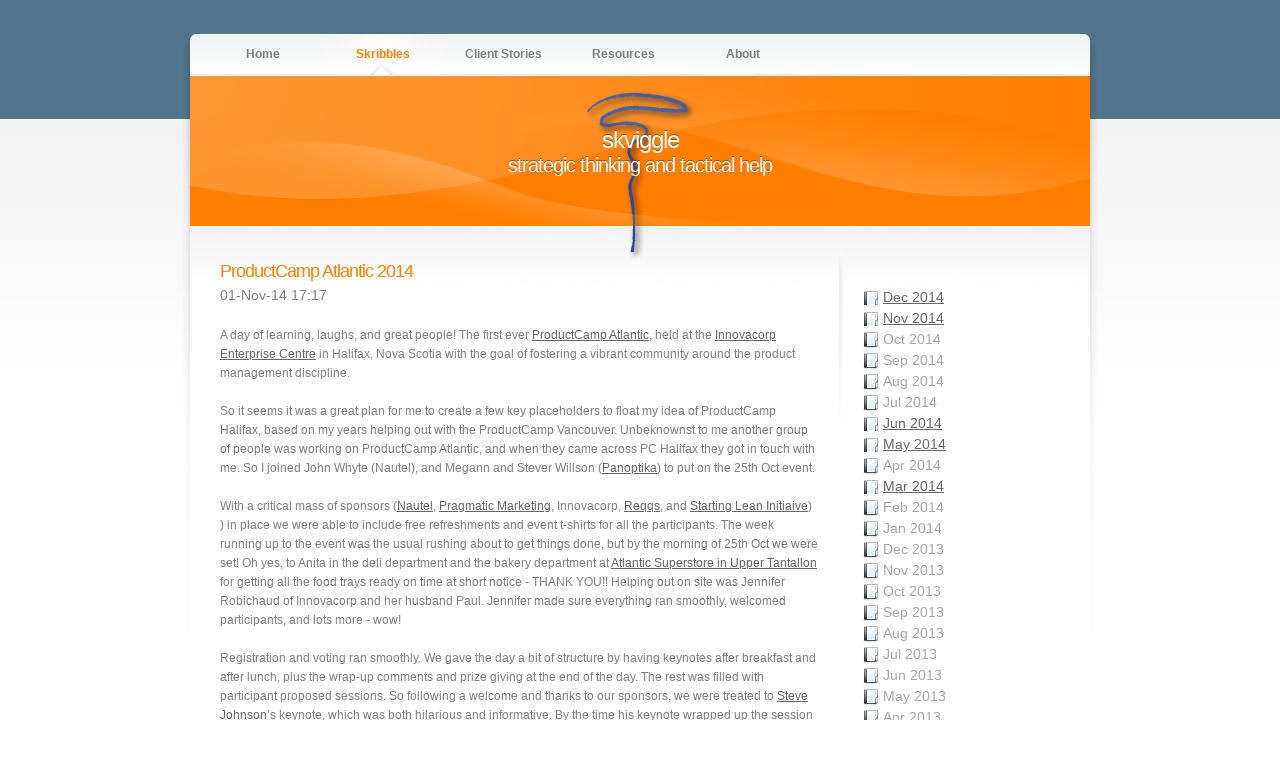

--- FILE ---
content_type: text/html
request_url: http://skviggle.com/blog/files/ProductCamp_Atlantic_2014.html
body_size: 5431
content:
<!DOCTYPE html PUBLIC "-//W3C//DTD XHTML 1.0 Strict//EN" "http://www.w3.org/TR/xhtml1/DTD/xhtml1-strict.dtd">
<html xmlns="http://www.w3.org/1999/xhtml">
	<head>
		<meta http-equiv="Content-Type" content="text/html; charset=utf-8" />
		<meta name="generator" content="RapidWeaver" />
		<link rel="icon" href="http://www.skviggle.com/favicon.ico" type="image/x-icon" />
		<link rel="shortcut icon" href="http://www.skviggle.com/favicon.ico" type="image/x-icon" />
		
		<title>ProductCamp Atlantic 2014 | None | skviggle</title>
		<link rel="stylesheet" type="text/css" media="screen" href="../../rw_common/themes/caribou/styles.css" />
		<!--[if IE 6]><link rel="stylesheet" type="text/css" media="screen" href="../../rw_common/themes/caribou/css/ie6.css" /><![endif]-->
		<link rel="stylesheet" type="text/css" media="screen" href="../../rw_common/themes/caribou/colourtag-custom-style.css" />
		<link rel="stylesheet" type="text/css" media="print" href="../../rw_common/themes/caribou/print.css" />
		<link rel="stylesheet" type="text/css" media="handheld" href="../../rw_common/themes/caribou/handheld.css" />
		<!--[if IE]><style type="text/css" media="screen">body {behavior: url(../../rw_common/themes/caribou/csshover.htc);}</style><![endif]-->
		<link rel="stylesheet" type="text/css" media="screen" href="../../rw_common/themes/caribou/css/banner/swirls.css" />
		<link rel="stylesheet" type="text/css" media="screen" href="../../rw_common/themes/caribou/css/logo_position/center.css" />
		<link rel="stylesheet" type="text/css" media="screen" href="../../rw_common/themes/caribou/css/sidebar/sidebar_right.css" />
		<link rel="stylesheet" type="text/css" media="screen" href="../../rw_common/themes/caribou/css/icons/black.css" />
		
		<style type="text/css" media="all">h1.blog-entry-title {margin:0;padding: 0;font-size: 1.3em;} 
.blog-entry-body {font-size: 0.9em;}</style>
		<script type="text/javascript" src="../../rw_common/themes/caribou/javascript.js"></script>
		
		<link rel="alternate" type="application/rss+xml" title="Skviggle Skribbles" href="http://www.skviggle.com/blog/files/feed.xml" />
		<script type="text/javascript">

  var _gaq = _gaq || [];
  _gaq.push(['_setAccount', 'UA-20837845-1']);
  _gaq.push(['_trackPageview']);

  (function() {
    var ga = document.createElement('script'); ga.type = 'text/javascript'; ga.async = true;
    ga.src = ('https:' == document.location.protocol ? 'https://ssl' : 'http://www') + '.google-analytics.com/ga.js';
    var s = document.getElementsByTagName('script')[0]; s.parentNode.insertBefore(ga, s);
  })();

</script>
		
		<script type="text/javascript" charset="utf-8">	var blankSrc = "../../rw_common/themes/caribou/png/blank.gif";</script>	
		<style type="text/css">	img { behavior:	url("../../rw_common/themes/caribou/png/pngbehavior.htc"); }</style>
	</head>
	
	<!-- This page was created with RapidWeaver from Realmac Software. http://www.realmacsoftware.com -->

<body>
<div id="bar"></div>
<div id="container"><!-- Start container -->
	<div id="pageHeader"><!-- Start page header -->
		<div id="navcontainer"><!-- Start Navigation -->
			<ul><li><a href="../../index.html" rel="self">Home</a></li><li><a href="../skribbles.html" rel="self" id="current">Skribbles</a></li><li><a href="../../customer_stories.html" rel="self">Client Stories</a></li><li><a href="../../resources.html" rel="self">Resources</a></li><li><a href="../../about.html" rel="self">About</a></li></ul>
		</div><!-- End navigation --> 
		<div id="title">
			<div id="logo"><img src="../../rw_common/images/Skviggle-logo.png" width="119" height="179" alt="Site logo"/></div>
			<h1>skviggle</h1>
			<h2>strategic thinking and tactical help</h2>
			<div id="overlay_swirls"><img src="../../rw_common/themes/caribou/images/header_swirls.png" alt="" style="width: 900px; height: 150px;" /></div>
			<div id="overlay_stripes_glow"><img src="../../rw_common/themes/caribou/images/header_stripes_glow.png" alt="" style="width: 900px; height: 150px;" /></div>
			<div id="overlay_stripes_solid"><img src="../../rw_common/themes/caribou/images/header_stripes_solid.png" alt="" style="width: 900px; height: 150px;" /></div>
			<div id="overlay_curve_solid"><img src="../../rw_common/themes/caribou/images/header_curve_solid.png" alt="" style="width: 900px; height: 150px;" /></div>
		</div>
		<div id="background"><img src="../../rw_common/themes/caribou/images/header_bg.png" alt="" style="width: 914px; height: 197px;" /></div>
	</div><!-- End page header -->
	
	<div id="contentContainer"><!-- Start main content wrapper -->
		<div id="content"><!-- Start content -->
			<div class="contentSpacer"></div><!-- this makes sure the content is long enough for the design -->
				
	
	<div class="blog-archive-entries-wrapper">
		<div id="unique-entry-id-24" class="blog-entry"><h1 class="blog-entry-title">ProductCamp Atlantic 2014</h1><div class="blog-entry-date">01-Nov-14 17:17 </div><div class="blog-entry-body"><span style="font:12px Arial, Verdana, Helvetica, sans-serif; ">A day of learning, laughs, and great people! The first ever </span><span style="font:12px Arial, Verdana, Helvetica, sans-serif; "><a href="http://www.productcampatlantic.com/" rel="external">ProductCamp Atlantic</a></span><span style="font:12px Arial, Verdana, Helvetica, sans-serif; ">, held at the </span><span style="font:12px Arial, Verdana, Helvetica, sans-serif; "><a href="https://innovacorp.ca/" rel="external">Innovacorp Enterprise Centre</a></span><span style="font:12px Arial, Verdana, Helvetica, sans-serif; "> in Halifax, Nova Scotia with the goal of fostering a vibrant community around the product management discipline.<br /><br />So it seems it was a great plan for me to create a few key placeholders to float my idea of ProductCamp Halifax, based on my years helping out with the ProductCamp Vancouver. Unbeknownst to me another group of people was working on ProductCamp Atlantic, and when they came across PC Halifax they got in touch with me. So I joined John Whyte (Nautel), and Megann and Stever Willson (</span><span style="font:12px Arial, Verdana, Helvetica, sans-serif; "><a href="http://www.panoptika.ca/" rel="external">Panoptika</a></span><span style="font:12px Arial, Verdana, Helvetica, sans-serif; ">) to put on the 25th Oct event.<br /><br />With a critical mass of sponsors (</span><span style="font:12px Arial, Verdana, Helvetica, sans-serif; "><a href="http://www.nautel.com/" rel="external">Nautel</a></span><span style="font:12px Arial, Verdana, Helvetica, sans-serif; ">, </span><span style="font:12px Arial, Verdana, Helvetica, sans-serif; "><a href="http://www.pragmaticmarketing.com/" rel="external">Pragmatic Marketing</a></span><span style="font:12px Arial, Verdana, Helvetica, sans-serif; ">, Innovacorp, </span><span style="font:12px Arial, Verdana, Helvetica, sans-serif; "><a href="http://www.reqqs.com/" rel="external">Reqqs</a></span><span style="font:12px Arial, Verdana, Helvetica, sans-serif; ">, and </span><span style="font:12px Arial, Verdana, Helvetica, sans-serif; "><a href="http://www.starting-lean.com/" rel="external">Starting Lean Initiaive</a></span><span style="font:12px Arial, Verdana, Helvetica, sans-serif; ">) ) in place we were able to include free refreshments and event t-shirts for all the participants. The week running up to the event was the usual rushing about to get things done, but by the morning of 25th Oct we were set! Oh yes, to Anita in the deli department and the bakery department at </span><span style="font:12px Arial, Verdana, Helvetica, sans-serif; "><a href="http://www.atlanticsuperstore.ca/en_CA/store-list-page.NS.html" rel="external">Atlantic Superstore in Upper Tantallon</a></span><span style="font:12px Arial, Verdana, Helvetica, sans-serif; "> for getting all the food trays ready on time at short notice - THANK YOU!! Helping out on site was Jennifer Robichaud of Innovacorp and her husband Paul. Jennifer made sure everything ran smoothly, welcomed participants, and lots more - wow!<br /><br />Registration and voting ran smoothly. We gave the day a bit of structure by having keynotes after breakfast and after lunch, plus the wrap-up comments and prize giving at the end of the day. The rest was filled with participant proposed sessions. So following a welcome and thanks to our sponsors, we were treated to </span><span style="font:12px Arial, Verdana, Helvetica, sans-serif; "><a href="http://under10consulting.com/" rel="external">Steve Johnson</a></span><span style="font:12px Arial, Verdana, Helvetica, sans-serif; ">&rsquo;s keynote, which was both hilarious and informative. By the time his keynote wrapped up the session schedule was posted and people mapped out their day. We had a couple of popular session topics proposed by people who couldn&rsquo;t make it, but others stepped up and everything went ahead regardless. Lunch was great, followed by </span><span style="font:12px Arial, Verdana, Helvetica, sans-serif; "><a href="http://www.productpowers.com/" rel="external">Bruce McCarthy</a></span><span style="font:12px Arial, Verdana, Helvetica, sans-serif; ">&rsquo;s keynote on &ldquo;The Dirty Dozen Roadmap Roadblocks&rdquo; - lots fun with a bunch of helpful examples of right sizing your roadmap.<br /><br /></span><img class="imageStyle" alt="ProductCamp_Atlantic_Steve_Johnson" width="596" height="449" src="page1_blog_entry24-productcamp_atlantic_steve_johnson.jpg" /><span style="font:12px Arial, Verdana, Helvetica, sans-serif; "><br /></span><span style="font:12px Arial, Verdana, Helvetica, sans-serif; "><br />I participated in &ldquo;Analytics-driven Product Decisions&rdquo;, &ldquo;Agile development - Help or Hype&rdquo;, and &ldquo;Roadmpping 301&rdquo;, and ran my own session &ldquo;Who is Filling the Product Manager Role&hellip; Really?&rdquo;. I also wandered around a bit to snap a few photos (which I posted to </span><span style="font:12px Arial, Verdana, Helvetica, sans-serif; "><a href="https://www.facebook.com/productcampatlantic" rel="external">Facebook</a></span><span style="font:12px Arial, Verdana, Helvetica, sans-serif; ">).<br /><br />My session was based on my repeated experience of talking to people who where unaware that they were filling the product manager role. Recognizing this fact delivers a light bulb moment that they probably need to pick up some skills in that area (or consider handing them off to someone who has them). This is especially common with smaller companies, where the product manager is often one of the founders who has defined the products since day one. The conversation at ProductCamp was energetic, and a sketch I did seemed to really drive home the point that one way or another product management is happening and it&rsquo;s good to acknowledge it. Opening one&rsquo;s eyes to this means you can move to assess how well it&rsquo;s being done and address as necessary. It&rsquo;s a common false economy to spread product management tasks across several people such as CEO/dev/marketing/sales <shudders><br /><br />The general vibe of the event was excellent, with everyone chatting easily, ideas being hatched, networking sparks going off all the time - awesome! It was great to have very experienced people there, and having Steve and Bruce joining in all the sessions was a treat. I came away with the feeling that the product management and marketing disciplines in the Atlantic provinces benefitted hugely from the event, and look forward to other community-building events and, of course, ProductCamp Atlantic 2015!</span><div class="blog-entry-comments"><div id="disqus_thread">
<script type="text/javascript"> var disqus_shortname = 'skviggle';
(function() {
	var dsq = document.createElement('script'); dsq.type = 'text/javascript'; dsq.async = true;
	var disqus_identifier = '42d319a6149d452551ea0de46b8eb50c';
	dsq.src = 'http://' + disqus_shortname + '.disqus.com/embed.js';
	(document.getElementsByTagName('head')[0] || document.getElementsByTagName('body')[0]).appendChild(dsq);
	}());
</script>
<noscript>Please enable JavaScript to view the <a href="http://disqus.com/?ref_noscript">comments powered by Disqus.</a></noscript>
<a href="http://disqus.com" class="dsq-brlink">blog comments powered by <span class="logo-disqus">Disqus</span></a>
</div></div></div></div>
	</div>
	
	 

			<div class="clearer"></div>
		</div><!-- End content -->
		
	</div><!-- End main content wrapper -->
	
	<div id="sidebarContainer"><!-- Start Sidebar wrapper -->
		<div id="sidebar"><!-- Start sidebar content -->
		<div class="sideHeader"></div><!-- Sidebar header --> 
			<!-- sidebar content you enter in the page inspector -->
			<div id="blog-categories"></div><div id="blog-archives"><a class="blog-archive-link-enabled" href="archive-dec-2014.html">Dec 2014</a><br /><a class="blog-archive-link-enabled" href="archive-nov-2014.html">Nov 2014</a><br /><div class="blog-archive-link-disabled">Oct 2014</div><div class="blog-archive-link-disabled">Sep 2014</div><div class="blog-archive-link-disabled">Aug 2014</div><div class="blog-archive-link-disabled">Jul 2014</div><a class="blog-archive-link-enabled" href="archive-jun-2014.html">Jun 2014</a><br /><a class="blog-archive-link-enabled" href="archive-may-2014.html">May 2014</a><br /><div class="blog-archive-link-disabled">Apr 2014</div><a class="blog-archive-link-enabled" href="archive-mar-2014.html">Mar 2014</a><br /><div class="blog-archive-link-disabled">Feb 2014</div><div class="blog-archive-link-disabled">Jan 2014</div><div class="blog-archive-link-disabled">Dec 2013</div><div class="blog-archive-link-disabled">Nov 2013</div><div class="blog-archive-link-disabled">Oct 2013</div><div class="blog-archive-link-disabled">Sep 2013</div><div class="blog-archive-link-disabled">Aug 2013</div><div class="blog-archive-link-disabled">Jul 2013</div><div class="blog-archive-link-disabled">Jun 2013</div><div class="blog-archive-link-disabled">May 2013</div><div class="blog-archive-link-disabled">Apr 2013</div><div class="blog-archive-link-disabled">Mar 2013</div><div class="blog-archive-link-disabled">Feb 2013</div><div class="blog-archive-link-disabled">Jan 2013</div><div class="blog-archive-link-disabled">Dec 2012</div><div class="blog-archive-link-disabled">Nov 2012</div><div class="blog-archive-link-disabled">Oct 2012</div><div class="blog-archive-link-disabled">Sep 2012</div><div class="blog-archive-link-disabled">Aug 2012</div><div class="blog-archive-link-disabled">Jul 2012</div><div class="blog-archive-link-disabled">Jun 2012</div><div class="blog-archive-link-disabled">May 2012</div><div class="blog-archive-link-disabled">Apr 2012</div><div class="blog-archive-link-disabled">Mar 2012</div><div class="blog-archive-link-disabled">Feb 2012</div><a class="blog-archive-link-enabled" href="archive-jan-2012.html">Jan 2012</a><br /><a class="blog-archive-link-enabled" href="archive-dec-2011.html">Dec 2011</a><br /><div class="blog-archive-link-disabled">Nov 2011</div><div class="blog-archive-link-disabled">Oct 2011</div><div class="blog-archive-link-disabled">Sep 2011</div><div class="blog-archive-link-disabled">Aug 2011</div><div class="blog-archive-link-disabled">Jul 2011</div><div class="blog-archive-link-disabled">Jun 2011</div><div class="blog-archive-link-disabled">May 2011</div><div class="blog-archive-link-disabled">Apr 2011</div><div class="blog-archive-link-disabled">Mar 2011</div><a class="blog-archive-link-enabled" href="archive-feb-2011.html">Feb 2011</a><br /><a class="blog-archive-link-enabled" href="archive-jan-2011.html">Jan 2011</a><br /><a class="blog-archive-link-enabled" href="archive-dec-2010.html">Dec 2010</a><br /><a class="blog-archive-link-enabled" href="archive-nov-2010.html">Nov 2010</a><br /><a class="blog-archive-link-enabled" href="archive-oct-2010.html">Oct 2010</a><br /><div class="blog-archive-link-disabled">Sep 2010</div><div class="blog-archive-link-disabled">Aug 2010</div><div class="blog-archive-link-disabled">Jul 2010</div><div class="blog-archive-link-disabled">Jun 2010</div><div class="blog-archive-link-disabled">May 2010</div><a class="blog-archive-link-enabled" href="archive-apr-2010.html">Apr 2010</a><br /><div class="blog-archive-link-disabled">Mar 2010</div><div class="blog-archive-link-disabled">Feb 2010</div><div class="blog-archive-link-disabled">Jan 2010</div><div class="blog-archive-link-disabled">Dec 2009</div><a class="blog-archive-link-enabled" href="archive-nov-2009.html">Nov 2009</a><br /></div><ul class="blog-tag-cloud"><li><a href="tag--product-management.html" title=" Product Management" class="blog-tag-size-8" rel="tag"> Product Management</a></li>
<li><a href="tag-bctia.html" title="BCTIA" class="blog-tag-size-10" rel="tag">BCTIA</a></li>
<li><a href="tag-bootup.html" title="Bootup" class="blog-tag-size-9" rel="tag">Bootup</a></li>
<li><a href="tag-commentary.html" title="Commentary" class="blog-tag-size-8" rel="tag">Commentary</a></li>
<li><a href="tag-conference.html" title="Conference" class="blog-tag-size-7" rel="tag">Conference</a></li>
<li><a href="tag-consulting-work.html" title="Consulting Work" class="blog-tag-size-7" rel="tag">Consulting Work</a></li>
<li><a href="tag-content-marketing.html" title="Content Marketing" class="blog-tag-size-6" rel="tag">Content Marketing</a></li>
<li><a href="tag-events.html" title="Events" class="blog-tag-size-6" rel="tag">Events</a></li>
<li><a href="tag-facebook.html" title="Facebook" class="blog-tag-size-9" rel="tag">Facebook</a></li>
<li><a href="tag-halifax.html" title="Halifax" class="blog-tag-size-5" rel="tag">Halifax</a></li>
<li><a href="tag-iima.html" title="IIMA" class="blog-tag-size-5" rel="tag">IIMA</a></li>
<li><a href="tag-launch-party.html" title="Launch Party" class="blog-tag-size-5" rel="tag">Launch Party</a></li>
<li><a href="tag-marketing.html" title="Marketing" class="blog-tag-size-10" rel="tag">Marketing</a></li>
<li><a href="tag-myspace.html" title="Myspace" class="blog-tag-size-4" rel="tag">Myspace</a></li>
<li><a href="tag-pragmatic-marketing.html" title="Pragmatic Marketing" class="blog-tag-size-4" rel="tag">Pragmatic Marketing</a></li>
<li><a href="tag-product-management.html" title="Product Management" class="blog-tag-size-10" rel="tag">Product Management</a></li>
<li><a href="tag-product-marketing.html" title="Product Marketing" class="blog-tag-size-3" rel="tag">Product Marketing</a></li>
<li><a href="tag-productcamp.html" title="ProductCamp" class="blog-tag-size-3" rel="tag">ProductCamp</a></li>
<li><a href="tag-seo.html" title="SEO" class="blog-tag-size-8" rel="tag">SEO</a></li>
<li><a href="tag-skviggle.html" title="Skviggle" class="blog-tag-size-3" rel="tag">Skviggle</a></li>
<li><a href="tag-sr0026ed.html" title="SR&#38;ED" class="blog-tag-size-2" rel="tag">SR&#38;ED</a></li>
<li><a href="tag-twitter.html" title="Twitter" class="blog-tag-size-2" rel="tag">Twitter</a></li>
<li><a href="tag-ux.html" title="UX" class="blog-tag-size-1" rel="tag">UX</a></li>
<li><a href="tag-youtube.html" title="YouTube" class="blog-tag-size-1" rel="tag">YouTube</a></li>
</ul>
<div id="blog-rss-feeds"><a class="blog-rss-link" href="feed.xml" rel="alternate" type="application/rss+xml" title="Skviggle Skribbles">RSS Feed</a><br /></div> <!-- sidebar content such as the blog archive links -->
		</div><!-- End sidebar content -->
	</div><!-- End sidebar wrapper -->
	
	<div class="clearer"></div>
	
</div><!-- End container -->

<div class="clearer"></div>
<div id="footer"><!-- Start Footer -->
	<p>&copy; 2015 Skviggle Consulting by Matt Herdon <a href="#" id="rw_email_contact">Contact</a><script type="text/javascript">var _rwObsfuscatedHref0 = "mai";var _rwObsfuscatedHref1 = "lto";var _rwObsfuscatedHref2 = ":ma";var _rwObsfuscatedHref3 = "tt@";var _rwObsfuscatedHref4 = "skv";var _rwObsfuscatedHref5 = "igg";var _rwObsfuscatedHref6 = "le.";var _rwObsfuscatedHref7 = "com";var _rwObsfuscatedHref = _rwObsfuscatedHref0+_rwObsfuscatedHref1+_rwObsfuscatedHref2+_rwObsfuscatedHref3+_rwObsfuscatedHref4+_rwObsfuscatedHref5+_rwObsfuscatedHref6+_rwObsfuscatedHref7; document.getElementById('rw_email_contact').href = _rwObsfuscatedHref;</script></p>
	<div id="breadcrumbcontainer"><!-- Start the breadcrumb wrapper -->
		
	</div><!-- End breadcrumb -->
</div><!-- End Footer -->
</body>
</html>


--- FILE ---
content_type: text/css
request_url: http://skviggle.com/rw_common/themes/caribou/styles.css
body_size: 3475
content:
/* @group General Styles */

body {
	margin: 0;
	padding: 0;
	background: url(images/container_top_grad.png) repeat-x left 120px;
	font: 0.85em/1.6 Arial, "Lucida Grande", Lucida, Verdana, sans-serif;
}

p {
	margin: 0 0 15px;
}

b, strong {

}

a:link, a:visited {

}

a:hover, a:active {

}

img {
	border: none;
}

.image-left {
	float: left;
	margin: 3px 10px 3px 0;
}

.image-right {
	float: right;
	margin: 3px 0 3px 10px;
}
	
/* @end */

/* @group Layout */

#bar {
	height: 119px;
	border-bottom: 1px solid #fff;
	position: absolute;
	left: 0;
	top: 0;
	width: 100%;
}

#container {
	width: 914px;
	margin: 0 auto;
	background: url(images/content_top.png) no-repeat left 227px;
	padding-top: 30px;
}

.clearer {
	clear: both;
}

#pageHeader {
	height: 197px;
	position: relative;
	text-align: center;
	line-height: normal;
}

#pageHeader #background {
	position: absolute;
	left: 0;
	top: 0;
	z-index: 1;
}

/* @group Overlay */

#pageHeader #overlay_swirls {
	display: none;
	position: absolute;
	left: 0;
	top: 0;
}

#pageHeader #overlay_stripes_solid {
	display: none;
	position: absolute;
	left: 0;
	top: 0;
}

#pageHeader #overlay_stripes_glow {
	display: none;
	position: absolute;
	left: 0;
	top: 0;
}

#pageHeader #overlay_curve_solid {
	display: none;
	position: absolute;
	left: 0;
	top: 0;
}

/* @end */

#pageHeader #logo {
	position: absolute;
	top: 0;
	left: 0;
	width: 100%;
	height: 100%;
}

#pageHeader #logo img {
	display: block;
}

#pageHeader #title {
	position: absolute;
	left: 7px;
	top: 46px;
	z-index: 2;
	width: 900px;
	height: 150px;
	font-size: .8em;
}

#pageHeader h1 {
	position: relative;
	z-index: 2;
	margin: 50px 0 0;
	color: #fff;
}

#pageHeader h2 {
	position: relative;
	z-index: 2;
	margin: 0;
	color: #fff;
}

#contentContainer {
	width: 659px;
	background-image: url(images/content_sep.png) ;
	background-repeat: no-repeat;
	margin-bottom: 20px;
}

#contentContainer #content {
	padding: 10px 30px;
}

.contentSpacer {
	height:350px;
	float:right;
	width:1px;
}

#sidebarContainer {
	width: 237px;
}

#sidebarContainer #sidebar {
	padding-bottom:20px;
}

#sidebarContainer #sidebar a {
}

#sidebarContainer #sidebar a:hover {
	text-decoration: underline;
}

#sidebarContainer .sideHeader {
	padding: 15px 0 5px 0px;
	font-size: 1.2em;
	font-weight: bold;
	letter-spacing: 0.5px;
}

#sidebarContainer #sidebar h1 {
	font-size: 1.2em;
	font-weight: bold;
	letter-spacing: 0.5px;
}

#sidebarContainer #sidebar h2 {
	font-size: 1.1em;
	font-weight: bold;
	letter-spacing: 0.5px;
}

#sidebarContainer #sidebar h3 {
	font-size: 1.1em;
	
}

#footer {
	color: #fff;
	height: 70px;
	text-align: center;
}

#footer p {
	padding-top: 15px;
	margin: 0;

}

#footer a:link, #footer a:visited {
	font-weight: bold;
	text-decoration: none;
	text-shadow: none;
	color: #fff;
}

#footer a:hover, #footer a:active {
}
	
/* @end */

/* @group Bread-crumb */

#breadcrumbcontainer {

}

#breadcrumbcontainer ul {
	padding: 0;
	margin: 0;
	list-style-type: none;
}

#breadcrumbcontainer li {
	display: inline;
}

#breadcrumbcontainer a {
	text-decoration: underline;
}

#breadcrumbcontainer a:hover {
}
	
/* @end */

/* @group Global Classes */

blockquote, .standout {
	font-style: italic;
	margin: 0;
	font-size: 1.2em;
}

h1 {
	font-size: 2.2em;
	font-weight: normal;
	margin: 0 0 5px;
	letter-spacing: -1px;
}

h2 {
	font-size: 1.8em;
	font-weight: normal;
	margin: 0 0 5px;
	letter-spacing: -1px;
}

h3 {
	font-size: 1.6em;
	font-weight: normal;
	margin: 0 0 5px;
	letter-spacing: -1px;
}

h4 {
	font-size: 1.4em;
	font-weight: normal;
	margin: 0 0 5px;
	letter-spacing: -1px;
}

.imageStyle {

}

/* Main content area unordered list styles */
#contentContainer #content ul {
}

#contentContainer #content li {
}

ul.disc {
	list-style-type: disc;
}

ul.circle {
	list-style-type: circle;
}

ul.square {
	list-style-type: square;
}

ol.arabic-numbers {
	list-style-type: decimal;
}

ol.upper-alpha {
	list-style-type: upper-alpha;
}

ol.lower-alpha {
	list-style-type: lower-alpha;
}

ol.upper-roman {
	list-style-type: upper-roman;
}

ol.lower-roman {
	list-style-type: lower-roman;
}
/* Sidebar area unordered list styles */
#sidebarContainer #sidebar ul {
}

#sidebarContainer #sidebar li {
}


/* Table Styles */
table {
	font-size: 1em;
}
/* @end */

/* @group Toolbar */

#navcontainer {
	height: 40px;
	position: relative;
	z-index: 3;
	padding: 0 20px;
}

#navcontainer #current {
	background: url(images/button_over.png) no-repeat center 4px;
}

#navcontainer #current:hover {
}

#navcontainer .currentAncestor {
	background: url(images/button_over.png) no-repeat center 4px;
}

/* Parent - Level 0 */

#navcontainer ul{
	list-style: none;
	margin: 0;
	padding: 0;
	z-index: 7;
}

#navcontainer li {
	position: relative;
	display: inline;
	float: left;
}

#navcontainer a {
	font-size: 0.9em;
	display: block;
	padding: 17px 15px 19px 15px;
	height: 11px;
	text-decoration: none;
	width: 90px;
	text-align: center;
	font-weight: bold;
	position: relative;
	z-index: 7;
}

#navcontainer a:hover {
	background: url(images/button_over.png) no-repeat center 4px;
}

#navcontainer a:active {
}

/* Child - Level 1 */
/* All browsers will use this code, it will make the pop out menus work */
#navcontainer ul ul {
	position: absolute;
	top: 46px;
	left: 0;
	right: 0;
	display: none;
	z-index: 6;
	font-size: 0.9em;
	width: 120px;
	padding: 0;
	margin: 0;
}

#navcontainer ul ul:hover {
	background: url(images/button_over.png) no-repeat center top;
	padding-top: 42px;
	top: 4px;
	}

#navcontainer ul ul li {
	display: block;
}

#navcontainer ul ul a {
	padding: 5px 0;
	display: block;
	width: 120px;
	background: #fff;
	border-bottom: 1px solid #f0f0f0;
	height: auto;
}

#navcontainer ul ul a:hover {
	color: #fff;
}

#navcontainer ul ul #current,
#navcontainer ul ul .currentAncestor{
	background: #fff;
}


/* Child Level 3 */

#navcontainer ul ul ul {
	position: absolute;
	top: 0px;
	left: 120px;
	z-index: 6;
	font-size: 1em;
	width: 120px;
}

#navcontainer ul ul ul:hover {
	padding: 0;
	top: 0px;
}

div#navcontainer ul ul,
div#navcontainer ul ul ul,
div#navcontainer ul li:hover ul ul,
div#navcontainer ul li:hover ul ul ul,
div#navcontainer ul li:hover ul ul ul ul,
div#navcontainer ul li:hover ul ul ul ul ul {
	display:none;
}

div#navcontainer ul li:hover ul,
div#navcontainer ul ul li:hover ul,
div#navcontainer ul ul ul li:hover ul,
div#navcontainer ul ul ul ul li:hover ul,
div#navcontainer ul ul ul ul ul li:hover ul {
	display:block;
}

/* @end */

/* @group Blog */

/* @group Tag Cloud */
ul.blog-tag-cloud {
	padding: 15px 0;
	margin: 0;
}

ul.blog-tag-cloud li {
	
	padding-right: 5px;
	text-align: center;
	list-style-type: none;
	display: inline;
}

ul.blog-tag-cloud li a{
	text-decoration: none;
}

.blog-tag-size-1 {	
	font-size: 0.8em;
}

.blog-tag-size-2 {	
	font-size: 0.85em;
}

.blog-tag-size-3 {	
	font-size: 0.9em;
}

.blog-tag-size-4 {	
	font-size: 0.95em;
}

.blog-tag-size-5 {	
	font-size: 1em;
}

.blog-tag-size-6 {	
	font-size: 1.05em;
}

.blog-tag-size-7 {	
	font-size: 1.1em;
}

.blog-tag-size-8 {	
	font-size: 1.15em;
}

.blog-tag-size-9 {	
	font-size: 1.2em;
}

.blog-tag-size-10 {	
	font-size: 1.25em;
}

.blog-tag-size-11 {	
	font-size: 1.3em;
}

.blog-tag-size-12 {	
	font-size: 1.35em;
}

.blog-tag-size-13 {
	font-size: 1.4em;
}

.blog-tag-size-14 {	
	font-size: 1.45em;
}

.blog-tag-size-15 {
	font-size: 1.5em;
}

.blog-tag-size-16 {	
	font-size: 1.55em;
}

.blog-tag-size-17 {	
	font-size: 1.6em;
}

.blog-tag-size-18 {	
	font-size: 1.65em;
}

.blog-tag-size-19 {
	font-size: 1.7em;
}

.blog-tag-size-20 {	
	font-size: 1.75em;
}


/* @end */

/* @group Archive Page */

.blog-archive-background {
}

.blog-entry-summary {
}
.blog-archive-headings-wrapper {
	font-size: 1.4em;
	padding-bottom: 25px;
	background: url(images/blog_bottom_bar.png) no-repeat center bottom;
}

.blog-archive-entries-wrapper {
}

.blog-archive-entries-wrapper .blog-entry {
	padding-top: 20px;
}.blog-archive-month {
	font-size: 1.2em;
	padding-left: 2;

}

.blog-archive-link {
	font-size: 0.8em;
}.blog-archive-link a:link, .blog-archive-link a:visited {
}
	
/* @end */

.blog-entry {
	padding-bottom: 20px;
}

h1.blog-entry-title {
	padding: 0;
	margin: 0;
}


h1.blog-entry-title a {

	text-decoration: none;
}

.blog-entry-date {
}

/*styles the category link in the main entry */
.blog-entry-category {
	padding-left: 20px;
	margin-right: 12px;
}

.blog-entry-category a:link, .blog-entry-category a:visited {
}

.blog-read-more {
	text-decoration: none;
}

.blog-entry-body {
	padding: 20px 0 40px 0;
	background: url(images/blog_bottom_bar.png) no-repeat left bottom;
}

.blog-entry-comments {
}

.blog-trackback-link {
}

p.blog-entry-tags {
	padding-left: 20px;
	margin-top: 15px;
}

/* styles the archives in the blog sidebar */
#blog-archives {
	padding-top: 20px;
}

#sidebarContainer #sidebar ul {

}

.blog-archive-link-enabled {
	padding-left: 20px;
}

.blog-archive-link-disabled {
	padding-left: 20px;
}

/* Styles the blog categories in the blog sidebar */
#blog-categories {
	padding-top: 20px ;
}

.blog-category-link-enabled {
	padding: 0px 0px 0px 20px;
	margin-top: 3;
}

.blog-category-link-disabled {
	margin: 0;
	padding-bottom: 0px;
	padding-left: 20px;
}

/* Styles the blog RSS feeds in the blog sidebar */
#blog-rss-feeds {
	text-decoration: none;
}

.blog-rss-link {
	padding-left: 20px;
}

.blog-comments-rss-link {
	padding-left: 20px;
}

/* @end */

/* @group File Sharing */

.filesharing-description {
	padding-top: 10px;
	padding-bottom: 15px;
}

.filesharing-item {
}

.filesharing-item-title a:link {
}

.filesharing-item-title a:hover {
}

.filesharing-item-title a:visited {
}

.filesharing-item-description {
	font-size: 0.85em;
	padding-bottom:10px;
}

/* @end */

/* @group Photo Album */

/* @group Index Page (Thumbnail view) */

#flashcontent {
	padding-top: 15px;
}

.album-title {
	font-size: 2.2em;
	margin-bottom: 10px;
}

.album-description {
	margin-bottom: 20px;
}

.album-wrapper {
	display: block;
	width: 99%;
	position: relative;
}

.thumbnail-wrap {
	text-align: center;
	position: relative;
	float: left;
	margin-bottom: 20px;
	margin-right: 10px;
	padding-top: 70px;
	padding-left: 5px;
	padding-right: 5px;
	border-top: 1px solid #f3f3f3;
	border-right: 1px solid #f1f1f1;
	border-left: 1px solid #f1f1f1;
}

.thumbnail-frame {
	position: absolute;
    bottom: 0;
    left: 0;
    padding-left: 5px;
	padding-right: 5px;
}

.thumbnail-frame:hover {
}

.thumbnail-frame a {
}

.thumbnail-frame a:hover {
}

.thumbnail-frame img {
	margin: auto;
	border: none;
}

.thumbnail-caption {
	margin: 0 -5px;
	padding: 7px 0 7px 0;
	font-size: 0.9em;
	background:  repeat-x left bottom url(images/photo_shadow_bottom.png);
	height: 38px;
	display: block;
}
	
/* @end */

/* @group Single Page (Photo view) */

.photo-background {
	background-image: none;
	text-align: center;
}

.photo-navigation {
	color: #e5e5e5;
	height: 119px;
	border-bottom: 1px solid #fff;
	margin-bottom: 25px;
	width: 100%;
	text-align: left;
}

.photo-links{
	padding: 0 0 0 40px;
	margin: 0;
	
}

.photo-navigation a:link, .photo-navigation a:visited {
	color: #f2f2f2;
}

.photo-navigation a:hover {
}

.photo-frame{
	padding: 20px 20px 20px 20px;
	margin-bottom: 20px;
	border: 1px solid #f1f1f1;
}

.photo-title {
	font-size: 2.2em;
	padding: 5px 0 0 40px;
	margin: 0;
	
}

.photo-caption {
	font-size: 1.2em;
	padding: 0 0 0 40px;
	margin: 0;
}

/* @group EXIF data */
/* Data wrapper */
.exif-data {
}

.exif-data p {
}

/* p tag classes for all exif data */
p.exif-version {
}

p.exif-colour-space {
}

p.exif-focal-length {
}

p.exif-dimensions {
}

p.exif-pixel-y-dimension {
}

p.exif-pixel-x-dimension {
}

p.exif-oecf-value {
}

p.exif-subsec-time-original {
}

p.exif-exposure-mode {
}

p.exif-spatial-frequency-response {
}

p.exif-scene-capture-type {
}

p.exif-subject-location {
}

p.exif-shutter-speed {
}

p.exif-datetime-original {
}

p.exif-subsec-time {
}

p.exif-compressed-bits-per-pixel {
}

p.exif-flash-energy {
}

p.exif-saturation {
}

p.exif-brightness {
}

p.exif-exposure-time {
}

p.exif-f-number {
}

p.exif-file-source {
}

p.exif-gain-control {
}

p.exif-subject-area {
}

p.exif-cfa-pattern {
}

p.exif-scene-type {
}

p.exif-white-balance {
}

p.exif-flash {
}

p.exif-exposure-index {
}

p.exif-flashpix-version {
}

p.exif-device-setting-description {
}

p.exif-focalplane-x-resolution {
}

p.exif-image-uniqueid {
}

p.exif-components-configuration {
}

p.exif-light-source {
}

p.exif-sensing-method {
}

p.exif-aperture {
}

p.exif-sharpness {
}

p.exif-exposure-program {
}

p.exif-subject-distance {
}

p.exif-subsec-time-digitized {
}

p.exif-contrast {
}

p.exif-focalplane-resolution-unit {
}

p.exif-gamma {
}

p.exif-35mm-focal-length {
}

p.exif-datetime-digitized {
}

p.exif-subject-distance-range {
}

p.exif-custom-rendered {
}

p.exif-max-aperture {
}

p.exif-sound-file {
}

p.exif-metering-mode {
}

p.exif-spectral-sensitivity {
}

p.exif-exposure-bias {
}

p.exif-focalplane-y-resolution {
}

p.exif-iso-rating {
}

p.exif-maker-note {
}

p.exif-digital-zoom-ratio {
}

p.exif-user-comment {
}
/* @end */

/* @end */
	
/* @end */

/* @group Quicktime Page */

.movie-description {
}
	
/* @end */



/* @group Quicktime Album */

/* @group Index Page (Movie Thumbnail view) */

.movie-page-title {
	font-size: 2.2em;
	margin-bottom: 10px;
}.movie-page-description {
	margin-bottom: 20px;
}.movie-thumbnail-frame {
	width: 132px;
	height: 162px;
	float: left;
	position: relative;
	border-top: 1px ;
	text-align: center;
	margin-bottom: 20px;
	margin-right: 10px;
	padding-top: 7px;
	padding-left: 5px;
	padding-right: 5px;
	border-top: 1px solid #f3f3f3;
	border-right: 1px solid #f1f1f1;
	border-left: 1px solid #f1f1f1;
	background: url(images/photo_shadow_bottom.png) repeat-x 0 bottom;

}

.movie-thumbnail-frame:hover {
}

.movie-thumbnail-caption {
	height: 56px;
	width:  132px;
	padding: 5px 0px 0 0px;
	

}
	
/* @end */

/* @group Single Page (Movie View) */

.movie-background {
	background-image: none;
	text-align: center;
}

.movie-title {
	font-size: 1.4em;
	height: 120px;
	color: #e5e5e5;
	padding: 10px 0 0 20px;
}

.movie-frame {
	margin-top: 10px;
	margin-bottom: 10px;
}
	
/* @end */


/* @end */

/* @group Contact Form */
.message-text {
	padding-top: 10px; 
} 

.required-text {
} 

.form-input-field {
	
}

label{
	color:#7f7f7f;
	
} 

.form-input-button { 
} 
/* @end */

/* @group Sitemap */

.rw-sitemap ul {
    margin: 0;
    padding: 0;
    list-style-type: disc;
    list-style-position: inside;
}

.rw-sitemap ul li {
    margin: 0 0 10px 0;
}

.rw-sitemap ul li:last-child {
    margin: 0;
}

.rw-sitemap ul li li {
    margin: 0 0 5px 0;
}

.rw-sitemap ul li li:last-child {
    margin: 0;
}

.rw-sitemap ul ul {
    padding: 0 0 0 20px;
    list-style-type: square;
}

.rw-sitemap ul ul ul {
    list-style-type: circle;
}

/* @end */

--- FILE ---
content_type: text/css
request_url: http://skviggle.com/rw_common/themes/caribou/colourtag-custom-style.css
body_size: 498
content:
/* @group Layout Colours */

#bar,
.photo-navigation,
.movie-title {
	background-color: #51748C;
}

#pageHeader #title {
	background-color: #FF7E00;
}

#pageHeader h1,
#pageHeader h2 {
	text-shadow: 0px -1px 0px #994B00;
}

#footer {
	background-color: #82B4D7;
}

#footer p {
	text-shadow: 0px -1px 0px #4E6C81;
}

#breadcrumbcontainer li {
	color: #5B7E96;
}

/* @end */

/* @group Content Colours */
	
body,
.blog-entry-body,
.blog-entry-date,
.blog-entry {
	color: #7F7F7F;
}


#sidebarContainer .sideHeader,
#sidebarContainer #sidebar h1,
#sidebarContainer #sidebar h2,
#sidebarContainer #sidebar h3 {
	color: #51748C;
}

#sidebarContainer {
	color: #A6A6A6;
}

#sidebarContainer #sidebar a,
#breadcrumbcontainer,
a:link, a:visited {
	color: #656565;
}

h1, h2, h3, h4, h5,
h1.blog-entry-title a,
.blog-archive-headings-wrapper,
.album-title,
.photo-title,
.movie-page-title {
	color: #FF7E00;
}



/* @end */

/* @group Navbar */

#navcontainer a {
	color: #7F7F7F;
}

#navcontainer a:hover,
#navcontainer #current,
#navcontainer .currentAncestor,
#sidebarContainer #sidebar a:hover,
.photo-navigation a:hover,
a:hover, a:active,
form,
h1 {
	color: #FF7E00;
}

#navcontainer ul ul a:hover,
#navcontainer ul ul #current,
#navcontainer ul ul .currentAncestor {
	background: #FF7E00;
	color: #fff;
	border-bottom-color: #FF7E00;
}



/* @end */

--- FILE ---
content_type: text/css
request_url: http://skviggle.com/rw_common/themes/caribou/css/banner/swirls.css
body_size: 48
content:
#pageHeader #overlay_swirls {
	display: block;
}

--- FILE ---
content_type: text/css
request_url: http://skviggle.com/rw_common/themes/caribou/css/logo_position/center.css
body_size: 47
content:
#pageHeader #logo img {
	margin: 10px auto 0;
}

--- FILE ---
content_type: text/css
request_url: http://skviggle.com/rw_common/themes/caribou/css/icons/black.css
body_size: 199
content:
.blog-entry-category {
	background: url(../../images/file_black.png) no-repeat left 0;
	}
	
p.blog-entry-tags {
	background: url(../../images/tag_black.png) no-repeat left 2px;
}

.blog-category-link-disabled,
.blog-archive-link-disabled {
	background: url(../../images/file_black.png) no-repeat left center;
}


.blog-category-link-enabled,
.blog-archive-link-enabled {
	background: url(../../images/file_black.png) no-repeat left 1px;
}

.blog-rss-link {
	background: url(../../images/feed.png) no-repeat 0;}

.blog-comments-rss-link {
	background: url(../../images/feed.png) no-repeat 0;
}

--- FILE ---
content_type: text/css
request_url: http://skviggle.com/rw_common/themes/caribou/print.css
body_size: 1135
content:
/*<group=General Styles>*/

body {
	background: transparent none;
	margin: 0px 5% 0px 5%;
	text-align: left;
	color: #000000;
	letter-spacing: 0.5px;
	word-spacing: 1px;
	padding: 0px;
	font: 10pt Geneva, Arial, Helvetica;
}

p { 
}

b, strong {
	font-weight: bold;
}

a:link, a:visited {
}

a:hover, a:active {
}
	
/*</group>*/

/*<group=Layout>*/

#container {	text-align: left;
	width: 100%;
	padding: 10px 0 0 0;
	margin: 0px;
}

#pageHeader {
	display: none;
}

#pageHeader img {
	float: right;
}

#pageHeader h1 {
	color: #000000;
	margin: 0px;
	font-weight: bold;
	font-size: 16pt;
	padding: 0px;
}

#pageHeader h2 {
	color: #333333;
	margin: 0px;
	font-size: 13pt;
	font-weight: normal;
	padding: 0px;
}

#contentContainer {
	float: none !important;
	padding: 0px;
}

#contentContainer #content {
	padding: 0px;
}

#contentContainer #content img {
}

#sidebarContainer {
	float: right;
}

#sidebarContainer .sidebar {
	width: 190px;
	padding: 10px;
	border-left: 1px solid #cccccc;
}

#footer {
	text-align: center; 
	background: none;
	color: #000000;
	font-size: 10pt;
	border-top: 1px solid #cccccc;
	margin-top: 10px;
	padding-top: 10px;
}

#footer a {
}

#footer a:hover {
}
	
/*</group>*/

/*<group=toolbar>*/

#navcontainer {
	display: none;
}
	
/*</group>*/

/*<group=Bread-crumb>*/

#breadcrumbcontainer {
	display: none;
}
	
/*</group>*/

/*<group=Global Classes>*/

.standout {
	color: #474747;
	font-size: 11pt;
	font-weight: bold;
	letter-spacing: 1px;
	word-spacing: 2px;
	padding: 40px;
	background-color: #f5f5f5;
	font-style: italic;
}

h1 {
	font-size: 20pt;
	font-weight: bold;
	margin-bottom: 3px;
}

h2 {
	font-size: 18pt;
	font-weight: bold;
	margin-bottom: 3px;
}

h3 {
	font-size: 16pt;
	font-weight: bold;
	margin-bottom: 3px;
}

h4 {
	font-size: 14pt;
	font-weight: bold;
	margin-bottom: 3px;
}

h5 {
	font-size: 12px;
	font-weight: bold;
	margin-bottom: 3px;
}

.imageStyle {
}
	
/*</group>*/

/*<group=Blog>*/

.blog-entry {
	border-style: none;
}

.blog-entry-title {
	font-size: 16pt;
	font-weight: bold;
	margin-bottom: 3px;
	border-style: none;
}

.blog-entry-date {
	margin-bottom: 10px;
	margin-top: 5px;
	border-style: none;
	font-size: 10pt;
	color: #333333;
}

.blog-entry-body {
	margin-bottom: 45px;
	border-style: none;
}
	
/*</group>*/

/*<group=File Sharing>*/

.filesharing-description {
	margin-bottom: 20px;
	border-bottom: 1px solid #d9d9d9;
}

.filesharing-item {
	
}

.filesharing-item-title {
	font-size: 16pt;
	font-weight: bold;
}

.filesharing-item-description {
	margin-bottom: 10px;
}

/*</group>*/

/*<group=Photo Album>*/

/*<group=Index Page (Thumbnail view)>*/

.album-title {
	font-size: 16pt;
	font-weight: bold;
	margin-bottom: 3px;
}

.album-description {
}

.thumbnail-frame {
	margin: 0px;
	padding: 0px;
}

.thumbnail-frame a {
}

.thumbnail-frame a:hover {
	height: 30px;
}

.thumbnail-frame img {
	background: repeat url(images/sidebar_bg.png);
}

.thumbnail-caption {
	color: #4c4c4c;
	margin-top: -2px;
	font-size: 10pt;
}
	
/*</group>*/

/*<group=Single Page (Photo view)>*/

.photo-background {
	text-align: center;
}

.photo-navigation {
	background: none;
	display: none;
}

.photo-navigation a {
	display: none;
}

.photo-navigation a:hover {
	display: none;
}

.photo-frame{

}

.photo-links {
	display: none;
}

.photo-title {
	display: none;
}

.photo-caption {
	font-size: 11pt;
	margin: 0px;
	text-align: center;
}

/*</group>*/
	
/*</group>*/

/*<group=Quicktime Page>*/

.movie-title {
	font-size: 16pt;
	font-weight: bold;
	text-align: left;
}

.movie-description {
	text-align: center;
}

.movie-frame {
	text-align: center;
	margin-bottom: 10px;
}
	
/*</group>*/

/*<group=General Styles>*/

body {
	background: transparent none;
	margin: 0px 5% 0px 5%;
	text-align: left;
	color: #000000;
	letter-spacing: 0.5px;
	word-spacing: 1px;
	padding: 0px;
	font: 10pt Georgia, Times New Roman, Times, serif;
}

p { 
}

b, strong {
	font-weight: bold;
}

a:link, a:visited {
}

a:hover, a:active {
}
	
/*</group>*/

/*<group=Layout>*/

#container {	text-align: left;
	width: 100%;
	padding: 0px;
	margin: 0px;
}

#pageHeader {
	text-align: left;
	background: none;
	border-bottom: 1px solid #cccccc;
	padding-bottom: 10px;
	margin-bottom: 10px;
}

#pageHeader img {
	float: right;
}

#pageHeader h1 {
	color: #000000;
	margin: 0px;
	font-weight: bold;
	font-size: 16pt;
	padding: 0px;
}

#pageHeader h2 {
	color: #333333;
	margin: 0px;
	font-size: 13pt;
	font-weight: normal;
	padding: 0px;
}

#contentContainer {
	float: none !important;
	padding: 0px;
	margin-bottom: 10px;
	border-bottom: 1px solid #cccccc;
	padding-bottom: 10px;
}

#contentContainer #content {
	padding: 0px;
}

#contentContainer #content img {
}

#sidebarContainer {
	float: none;
	width: auto;
}

#sidebarContainer .sidebar {
}

#footer {
	text-align: center; 
	background: none;
	color: #000000;
	font-size: 10pt;
	border-top: 1px solid #cccccc;
	margin-top: 10px;
	padding-top: 10px;
}

#footer a {
}

#footer a:hover {
}
	
/*</group>*/

/*<group=toolbar>*/

#navcontainer {
	display: none;
}
	
/*</group>*/

/*<group=Bread-crumb>*/

#breadcrumbcontainer {
	display: none;
}
	
/*</group>*/

/*<group=Global Classes>*/

.standout {
	color: #474747;
	font-size: 11pt;
	font-weight: bold;
	letter-spacing: 1px;
	word-spacing: 2px;
	padding: 40px;
	background-color: #f5f5f5;
	font-style: italic;
}

h1 {
	font-size: 20pt;
	font-weight: bold;
	margin-bottom: 3px;
}

h2 {
	font-size: 18pt;
	font-weight: bold;
	margin-bottom: 3px;
}

h3 {
	font-size: 16pt;
	font-weight: bold;
	margin-bottom: 3px;
}

h4 {
	font-size: 14pt;
	font-weight: bold;
	margin-bottom: 3px;
}

h5 {
	font-size: 12px;
	font-weight: bold;
	margin-bottom: 3px;
}

.imageStyle {
}
	
/*</group>*/

/*<group=Blog>*/

.blog-entry {
	border-style: none;
}

.blog-entry-title {
	font-size: 16pt;
	font-weight: bold;
	margin-bottom: 3px;
	border-style: none;
}

.blog-entry-date {
	margin-bottom: 10px;
	margin-top: 5px;
	border-style: none;
	font-size: 10pt;
	color: #333333;
}

.blog-entry-body {
	margin-bottom: 45px;
	border-style: none;
}
	
/*</group>*/

/*<group=File Sharing>*/

.filesharing-description {
	margin-bottom: 20px;
	border-bottom: 1px solid #d9d9d9;
}

.filesharing-item {
	
}

.filesharing-item-title {
	font-size: 16pt;
	font-weight: bold;
}

.filesharing-item-description {
	margin-bottom: 10px;
}

/*</group>*/

/*<group=Photo Album>*/

/*<group=Index Page (Thumbnail view)>*/

.album-title {
	font-size: 16pt;
	font-weight: bold;
	margin-bottom: 3px;
}

.album-description {
}

.thumbnail-frame {
	margin: 0px;
	padding: 0px;
}

.thumbnail-frame a {
}

.thumbnail-frame a:hover {
	height: 30px;
}

.thumbnail-frame img {
	background: repeat url(images/sidebar_bg.png);
}

.thumbnail-caption {
	color: #4c4c4c;
	margin-top: -2px;
	font-size: 10pt;
}
	
/*</group>*/

/*<group=Single Page (Photo view)>*/

.photo-background {
	text-align: center;
}

.photo-navigation {
	background: none;
	display: none;
}

.photo-navigation a {
	display: none;
}

.photo-navigation a:hover {
	display: none;
}

.photo-frame{

}

.photo-links {
	display: none;
}

.photo-title {
	display: none;
}

.photo-caption {
	font-size: 11pt;
	margin: 0px;
	text-align: center;
}

/*</group>*/
	
/*</group>*/

/*<group=Quicktime Page>*/

.movie-title {
	font-size: 16pt;
	font-weight: bold;
	text-align: left;
}

.movie-description {
	text-align: center;
}

.movie-frame {
	text-align: center;
	margin-bottom: 10px;
}
	
/*</group>*/





